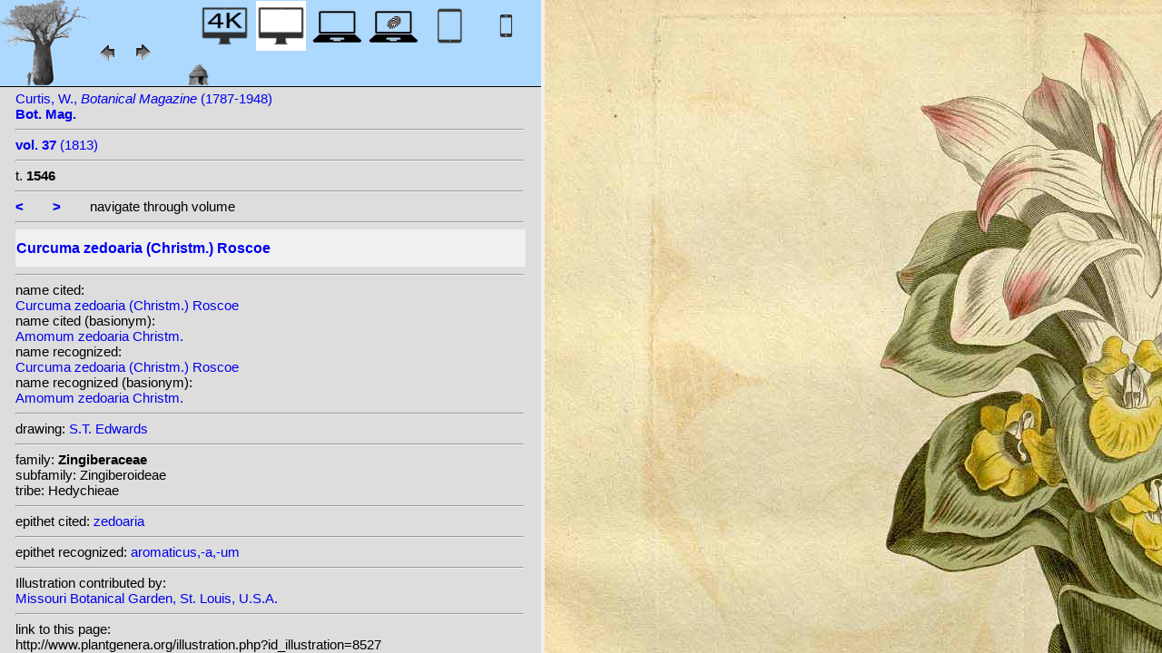

--- FILE ---
content_type: text/html; charset=UTF-8
request_url: http://plantgenera.org/illustration.php?id_illustration=8527&id_taxon=0&mobile=0&SID=q2hqhl49688mig2ttlem2qr3m7&language=English&thumbnails_selectable=0&selected_thumbnail=0&query_type=foliage_leaved_ornamentals&query_broad_or_restricted=broad&group=0&lay_out=0&uhd=0
body_size: 4011
content:
</html>







		

		


<!DOCTYPE html>
		<html>
			<head>
				<link rel="icon" type="image/png" sizes="16x16" href="favicon-16x16.png">
			<link rel="icon" type="image/png" sizes="32x32" href="favicon-32x32.png">
				<link href = "style_desktop_nieuw.css" rel = "stylesheet" type = "text/css">
				<meta charset="UTF-8"/>
				<meta http-equiv="Content-Language" content="nl">
				<meta name="viewport" content="width=device-width/" >
				<!--<link rel="stylesheet" media="all and (orientation:portrait)"  href="style_portrait.css" rel = "stylesheet" type = "text/css">
				<link rel="stylesheet" media="all and (orientation:landscape)" href="style_landscape.css" rel = "stylesheet" type = "text/css">-->
				
				<title>
				Curcuma zedoaria (Christm.) Roscoe								</title>

		<script>			
			
			function verbergInfoPanel()
			{
			var popUpPanel = document.getElementById('container_illustration_window_closed');
			popUpPanel.style.display='block';
			
			var containerLeft =  document.getElementById('container_left_desktop'); 
			containerLeft.style.display='none';
			
			var containerIllustration =  document.getElementById('container_illustration'); 
			containerIllustration.style.display='none';
			
			var toonInfoPanel   =   document.getElementById('toon_info_panel');
			toonInfoPanel.style.display='block';
			
			var fullSize = document.getElementById('full_size'); 
			fullSize.style.display='block';
			
			/*var toonText = document.getElementById('toon_text'); 
			toonText.style.display='block';*/
			
			
			}
			
			function toonInfoPanel()
			{
			var popUpPanel = document.getElementById('container_illustration_window_closed');
			popUpPanel.style.display='none';
				
			var containerLeft =  document.getElementById('container_left_desktop'); 
			    containerLeft.style.display='block';
	
			var containerIllustration = document.getElementById('container_illustration'); 
			containerIllustration.style.display='block';

			var toonInfoPanel   =   document.getElementById('toon_info_panel');
			toonInfoPanel.style.display='none';			
			
			var fullSize = document.getElementById('full_size'); 
			fullSize.style.display='none';
			
			/*var toonText = document.getElementById('toon_text'); 
			toonText.style.display='none';*/

			}
			
			/*
			function toonInfoPanel()
			{
			var popUpPanel = document.getElementById('container_illustration_window_closed');
			popUpPanel.style.display='none';
			
				
			var containerLeft =  document.getElementById('container_left'); 
			    containerLeft.style.display='block';
	
			var thumbnailInfoIllustration = document.getElementById('thumbnail_info_illustration'); 
			thumbnailInfoIllustration.style.display='block';

			var infoIllustrationLeftThumbnail   =   document.getElementById('info_illustration_left_thumbnail');
			infoIllustrationLeftThumbnail.style.display='block';			
			
			var toonInfoPanel =  document.getElementById('toon_info_panel'); 
			toonInfoPanel.style.display='block';
			
			var fullSize = document.getElementById('full_size'); 
			fullSize.style.display='none';
			
			var toonText = document.getElementById('toon_text'); 
			toonText.style.display='none';
			
			*/
			
			function toonText()
			{
			var containerText = document.getElementById('container_text');
			containerText.style.display='block';
			
			var toonInfoPanel =  document.getElementById('toon_info_panel'); 
			toonInfoPanel.style.display='none';
			
			var containerLeft =  document.getElementById('container_left'); 
			containerLeft.style.display='none';
			
			var popUpPanel = document.getElementById('container_illustration_window_closed');
			popUpPanel.style.display='none';
			
			}
			
			function getHorizontalScreenResolution()
			{
			var width = screen.width;
			}
		
		
			function getVerticalScreenResolution()
			{
			var height = screen.height;
			}
			
			function uitvergroten()
			{
			var loupeFullSize = document.getElementById('container_illustration_window_closed_full_size'); 
			container_illustration_window_closed_full_size.style.display='block';
			}
			
			
	function url_exist($url) {
        $urlheaders = get_headers($url);
        //print_r($urlheaders);
        $urlmatches  = preg_grep('/200 ok/i', $urlheaders);
         if(!empty($urlmatches)){
           return true;
         }else{
           return false;
         }
}
	
<!-------------------------------------------------------------------------------------------------------------------------------------------------->
		</script>
	</head>
	<!--volgende code allemaal voor niet mobiel!!-->
		<div id="container_left_desktop"  >	
	
	    
			<!-- HEADER SHORT ----------------------------------------------------------------------------------------------------------------------------------------------------------------------------------------------------->	
				<div id="header_short_desktop">
					<img src = "images/baobab_blue.png" id = "baobab" /> 
					
					<div id="resolution_illustration"> <!-- 4K HD laptop tabtop touchscreen etc. -->
					
						
						
								
	<a href="illustration.php?id_illustration=8527&uhd=1&mobile=0"><IMG SRC="images/desktop_blue_4k.jpg"  width="55px" height="55px" id="4K_header_short"  title="desktop 4K (1)"></a>			
	<IMG SRC="images/desktop_white.jpg"   width="55px" height="55px"   id="HD_header_short"  	title="desktop HD (1)">								
	<a href="illustration.php?id_illustration=8527&uhd=0&mobile=3"><IMG SRC="images/laptop_blue.jpg"  	width="55px" height="55px" 	id="laptop_header_short" title="laptop (2)"></a>
	<a href="illustration.php?id_illustration='.$id_illustration.'&uhd=0&mobile=4"><IMG SRC="images/laptop_touchscreen_blue.jpg"   	width="55px" height="55px" 	id="laptop_touchscreen_header_short" title="laptop touchscreen(2)"></a>
	<a href="illustration.php?id_illustration=8527&uhd=0&mobile=1"><IMG SRC="images/tablet_blue.jpg"   width="55px" height="55px" 	id="tablet_header_short" title="tablet"></a>
	<a href="illustration.php?id_illustration=8527&uhd=0&mobile=1"><IMG SRC="images/smartphone_blue.jpg"   width="55px" height="55px" 	id="smartphone_header_short" title="smartphone"></a>
			

			
	
		
	
					</div>				
									
					<A HREF="javascript:javascript:history.go(-1)"><IMG SRC="images/previous.gif"  id="pijl_links"></A>
					<A HREF="javascript:javascript:history.go(+1)"><IMG SRC="images/next.gif" id="pijl_rechts"  ></A>
					
					<FORM method="GET" action="index.php">
						<input type="hidden" name="SID" value="3a50d89362f37a816031a02a46176485">
						<input type="hidden" name="uhd" value="0">
						<input type="hidden" name="mobile" value="0">
						<input type="image" SRC="images/home_blue.jpg"  id="home_button"   href="index.php" width="64px" height="64px" title="home">					
					</FORM>
				</div>
					
<!--INFO ILLUSTRATION LEFT (ALLEEN LOCAAL ZICHTBAAR--------------------------------------------------------------------------------------------------------------------------------------------------------------------------------->	
				<div id="info_illustration_left">
		
<!----TITLE ABREVIATION----------------------------------------------------------------------------------------------------------------------------------->				


					<a href="volumes.php?
										&id_publication=46										&id_volume=80										&query_type=volume	
										&mobile=0
										&uhd=0										&size=0										&SID=3a50d89362f37a816031a02a46176485										&lay_out=0
										&group=0
										&hd=0
										&thumbnails_selectable=0										&query_broad_or_restricted=broad">		
Curtis, W., <i>Botanical Magazine</i> (1787-1948)<br /><strong>Bot. Mag.</strong><br /></a>
					<hr class="hd_illustration"><!----VOLUME YEAR ----------------------------------------------------------------------------------------------------------------------------------->				
 
										<a href="volume.php?id_volume=80										&id_publication=46										&query_type=volume	
										&mobile=0										&uhd=0										&size=0										&SID=3a50d89362f37a816031a02a46176485										&lay_out=0
										&group=0
										&hd=0
										&thumbnails_selectable=0										&query_broad_or_restricted=broad">							
										
										<strong>vol. 37</strong>  		
 (1813)</a>
										
<!----TITLE VOLUME----------------------------------------------------------------------------------------------------------------------------------->				
			
								
			

						<hr class="hd_illustration">
						t. <strong>1546</strong>						
																												
							
<!--------------------------------------------------------------------------------------------------------------------------------------------------------------------->				
					
					<hr class="hd_illustration">
					
					

						
										<a href="illustration.php?id_illustration=8528						&genusCurcuma						&id_volume=80						&species=
						&mobile=0						&uhd=0						&size=0						&SID=3a50d89362f37a816031a02a46176485						&lay_out=0
						&group=0
						&hd=0
						&query_type=genus
						&thumbnails_selectable=0						&query_broad_or_restricted=broad">
					<strong><</strong></a>
										
					&nbsp&nbsp&nbsp&nbsp&nbsp&nbsp
					
										
										<a href="illustration.php?id_illustration=8548						&genusCurcuma						&id_volume=80						&species=
						&mobile=0						&uhd=0						&size=0						&SID=3a50d89362f37a816031a02a46176485						&lay_out=0
						&group=0
						&hd=0
						&query_type=genus
						&thumbnails_selectable=0						&query_broad_or_restricted=broad">
					<strong>></strong></a>
										
										
					&nbsp&nbsp&nbsp&nbsp&nbsp&nbsp navigate through volume <br /><hr class="hd_illustration">
					
					
					
<!----------------------------------------------------------------------------------------------------------------------------------------------------------->				
					<!-- ARTIST uitgeschakeld -->
					
										
					
	<!--------------------------------------------------------------------------------------------------------------------------------------------------------------------->									
					
 
					
					<!--SPECIES RECOGNIZED H1-->
					
						<a href="species.php?id_taxon=0						&genus=Curcuma						&id_species=299690						&species=
						&mobile=0						&uhd=0						&size=0						&SID=3a50d89362f37a816031a02a46176485						&lay_out=0
						&group=0
						&hd=0
						&query_type=genus
						&thumbnails_selectable=0						&query_broad_or_restricted=broad">
										<div id="recognized"><h1>Curcuma zedoaria (Christm.) Roscoe</h1></div></a>					<hr class="hd_illustration">
					
					<!-- 4 NAMEN cited,cited_basionym,recognized,recognized_basionym 
					NAME CITED (moet altijd vermeld worden: -->
					
					name cited: <br/>										
											<a href="species.php?id_taxon=0											&genus=Curcuma											&id_species=299690											&species=
											&mobile=0											&size=0											&uhd=0											&SID=3a50d89362f37a816031a02a46176485											&lay_out=0
											&group=0
											&hd=0
											&query_type=genus
											&thumbnails_selectable=0											&query_broad_or_restricted=broad">
																						Curcuma zedoaria (Christm.) Roscoe</a>											
										
				<!-- NAME CITED BASIONYM hoeft alleen vermeld te worden als deze afwijkend is van name_cited-->
					
																<br/>name cited (basionym): <br/>																						<a href="species.php?id_taxon=0											&genus=Curcuma											&id_species=53639											&species=  							
											&mobile=0											&size=0											&uhd=0											&SID=3a50d89362f37a816031a02a46176485											&lay_out=0
											&group=0
											&hd=0
											&query_type=genus
											&thumbnails_selectable=0											&query_broad_or_restricted=broad">
																						Amomum zedoaria Christm.</a>										
													
					
					<br/>name recognized: <br/>					
					
					<a href="species.php?id_taxon=0						&genus=Curcuma						&id_species=299690						&species=
						&mobile=0						&uhd=0						&size=0						&SID=3a50d89362f37a816031a02a46176485						&lay_out=0
						&group=0
						&hd=0
						&query_type=genus
						&thumbnails_selectable=0						&query_broad_or_restricted=broad">
										Curcuma zedoaria (Christm.) Roscoe</a>					<br/>name recognized (basionym): <br/>										<a href="species.php?id_taxon=0											&genus=Curcuma						
											&id_species=53639											&species=
											&mobile=0											&uhd=0											&size=0											&SID=3a50d89362f37a816031a02a46176485											&lay_out=0
											&group=0
											&hd=0
											&query_type=genus
											&thumbnails_selectable=0											&query_broad_or_restricted=broad">
											
																						Amomum zedoaria Christm.</a>		
											
											

											
																		
									<!--------------------------------------------------------------------------------------------------------------------------------------------------------------------->		

									
	<!--------------------------------------------------------------------------------------------------------------------------------------------------------------------->		
	
										<!--------------------------------------------------------------------------------------------------------------------------------------------------------------------->	
						<!--------------------------------------------------------------------------------------------------------------------------------------------------------------------->							
						
	<!--------------------------------------------------------------------------------------------------------------------------------------------------------------------->							
					
															<hr class="hd_illustration">drawing: 		
												
												

										
					
							<a href="artist.php?id_artist=374							&genus=							&species=							&id_species=299690							&mobile=0							&uhd=0							&size=0							&SID=3a50d89362f37a816031a02a46176485							&lay_out=0
							&group=0
							&hd=0">S.T. Edwards</a>
						
							<input type="hidden" name="query_type"    value="artist">	
								
								<input type="hidden" name="thumbnails_selectable" 				value=0>
								<input type="hidden" name="query_broad_or_restricted" 			value=broad>
							
					
					
										
					
																				
					
					
										
<!--------------------------------------------------------------------------------------------------------------------------------------------------------------------->		
					
									
										
					
										
					
					
					
										
					
<!--------------------------------------------------------------------------------------------------------------------------------------------------------------------->		
					<!--//ID COPY-->					
									
					
					
																			
																									
																													
				
				
				
																				
				







				
	<!--------------------------------------------------------------------------------------------------------------------------------------------------------------------->							
	
					<hr class="hd_illustration">family: <strong>Zingiberaceae</strong><br />subfamily: Zingiberoideae<br />tribe: Hedychieae					
		<!--------------------------------------------------------------------------------------------------------------------------------------------------------------------->							
				
					<hr class="hd_illustration">epithet cited: 					<a href="epithet.php?id_epithet=199671								&genus=								&species=								&id_species=299690								&mobile=0								&uhd=0								&size=0								&SID=3a50d89362f37a816031a02a46176485								&lay_out=0
								&group=0
								&hd=0
								&query_type=epithet
								&thumbnails_selectable=0								&query_broad_or_restricted=broad">
								zedoaria</a><br />
	<!--------------------------------------------------------------------------------------------------------------------------------------------------------------------->							
						
					<hr class="hd_illustration">epithet recognized: 					<a href="epithet.php?id_epithet=214553								&genus=								&species=								&id_species=299690								&mobile=0								&uhd=0								&size=0								&SID=3a50d89362f37a816031a02a46176485								&lay_out=0
								&group=0
								&hd=0
								&query_type=epithet
								&thumbnails_selectable=0								&query_broad_or_restricted=broad">
								aromaticus,-a,-um</a><br />				
						<!--------------------------------------------------------------------------------------------------------------------------------------------------------------------->							
										
	<!--------------------------------------------------------------------------------------------------------------------------------------------------------------------->							
			<hr class="hd_illustration">Illustration contributed by:<br/><a href= "https://archive.org/details/mobot31753002719687">Missouri Botanical Garden, St. Louis, U.S.A.</a><!--------------------------------------------------------------------------------------------------------------------------------------------------------------------->							
					<hr class="hd_illustration">link to this page:<br /> http://www.plantgenera.org/illustration.php?id_illustration=8527	

					<!--------------------------------------------------------------------------------------------------------------------------------------------------------------------->							
						



					
<!--------------------------------------------------------------------------------------------------------------------------------------------------------------------->							
						<hr class="hd_illustration">
<a class="contact-us-link" href="mailto:mantheunisse@freeler.nl?subject=plantillustrations.org ID illustration 8527 Curcuma zedoaria (Christm.) Roscoe&body=http://www.plantillustrations.org/illustration.php?id_illustration=8527">contact about this record</a>


				<hr class="hd_illustration">synonyms: <br />									
				<details>							
		
		
		
homotypic synonyms: <br /><span class="underline"><a href=species.php?id_species=53639>Amomum zedoaria </a>Christm.; </span>		
		
		
		
<br />heterotypic synonyms: <br /><a href=species.php?id_species=53407>Amomum latifolium </a>Lam.; <a href=species.php?id_species=53408>Amomum latifolium </a>Salisb.; <a href=species.php?id_species=53640>Amomum zerumbet </a>Koenig; <a href=species.php?id_species=279216>Costus luteus </a>Blanco; <a href=species.php?id_species=279238>Costus nigricans </a>Blanco; <a href=species.php?id_species=299633>Curcuma officinalis </a>Salisb.; <a href=species.php?id_species=299637>Curcuma pallida </a>Lour.; <a href=species.php?id_species=299670>Curcuma speciosa </a>Link; <a href=species.php?id_species=299692>Curcuma zerumbet </a>Roxb.; <a href=species.php?id_species=887569>Roscoea lutea </a>(Blanco) Hassk.; <a href=species.php?id_species=887572>Roscoea nigrociliata </a>Hassk.; 				</details>														
					
<!--------------------------------------------------------------------------------------------------------------------------------------------------------------------->							
			
					
				
						<!--viewport: <strong>
						<script>	
							document.write (screen.width +  'x' + screen.height);
							/*document.write (documentElement. clientWidth + 'x' + documentElement.clientHeight);*/
						</script>
						</strong>-->

					
						 
				</div>

		</div>	
			
		

<!-- HD ILLUSTRATION WORDT HIER TOEGEVOEGD -->	

		<div id="container_illustration_desktop"><IMG class="illustration_100"        SRC="http://www.plantgenera.org/ILLUSTRATIONS_HD_/8527.jpg"           ALT= "no HD illustration available (3)" TITLE="1 299690 Curcuma zedoaria (Christm.) Roscoe [181  53639 Amomum zedoaria Christm.]/www.plantillustrations.org?id_illustration=8527/W. Curtis, Bot. Mag., vol. 37 : t. 1546 (1813) [S.T. Edwards](5)"></a>		</div>
		
		<div id= "container_illustration_window_closed">	
			<figure id="figure_hd_illustration_desktop"><IMG class="illustration_100" SRC="ILLUSTRATIONS_HD_/8527.jpg"           
									ALT= "no HD illustration available" 
									
									
									
									
									
									
									//TITLE="1 299690 Curcuma zedoaria (Christm.) Roscoe [181  53639 Amomum zedoaria Christm.]">
											//<figcaption id="figcaption_desktop"><strong>1 299690 Curcuma zedoaria (Christm.) Roscoe [181  53639 Amomum zedoaria Christm.]</strong><br />W. Curtis, Bot. Mag., vol. 37 : t. 1546 (1813) [S.T. Edwards]</figcaption></figure>		</div>
		
		
<!------------------------------------------------------------------------------------------------------------------------------------------------------------------------>		


		<div id="toon_info_panel">		
				<input type="image" class="text" SRC="images/baobab_blue.png" height="30px" width="30px" onclick="toonInfoPanel();">		
		</div>
	
		<div id="full_size">	
				<form action="/ILLUSTRATIONS_full_size_/8527.jpg"  method="GET">					<input type="image" SRC="images/button_maximize.jpg" height="30px"  width="30px">
				</form>
		</div>	
	</body>
</html>			
	

	


									



																		
 
 <!-- hier zit $http_user_agent!! -->	